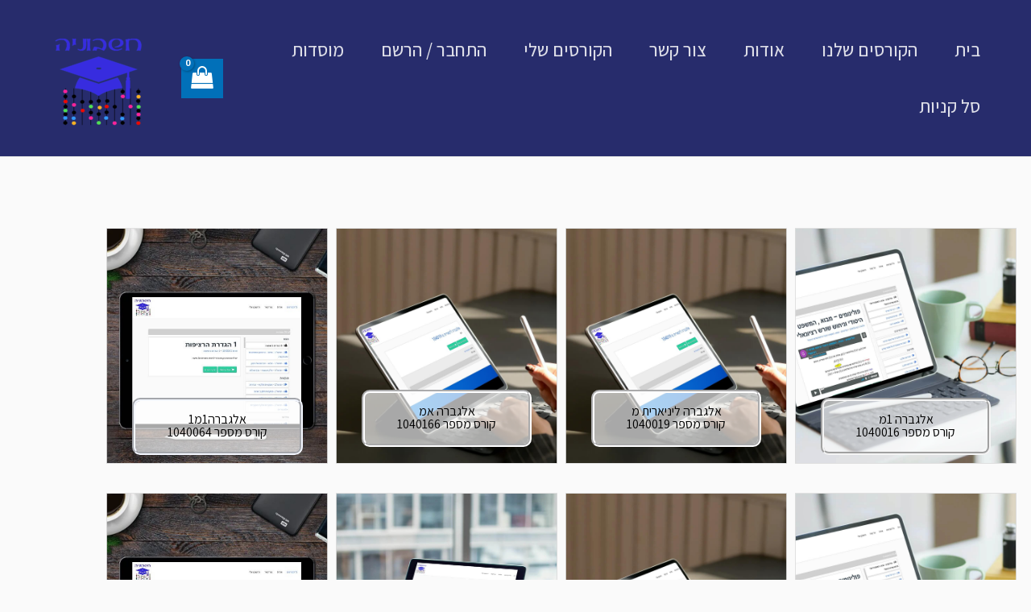

--- FILE ---
content_type: text/html; charset=utf-8
request_url: https://www.google.com/recaptcha/api2/aframe
body_size: 267
content:
<!DOCTYPE HTML><html><head><meta http-equiv="content-type" content="text/html; charset=UTF-8"></head><body><script nonce="uWEEagljJ8UbfobODzAHvw">/** Anti-fraud and anti-abuse applications only. See google.com/recaptcha */ try{var clients={'sodar':'https://pagead2.googlesyndication.com/pagead/sodar?'};window.addEventListener("message",function(a){try{if(a.source===window.parent){var b=JSON.parse(a.data);var c=clients[b['id']];if(c){var d=document.createElement('img');d.src=c+b['params']+'&rc='+(localStorage.getItem("rc::a")?sessionStorage.getItem("rc::b"):"");window.document.body.appendChild(d);sessionStorage.setItem("rc::e",parseInt(sessionStorage.getItem("rc::e")||0)+1);localStorage.setItem("rc::h",'1769641545574');}}}catch(b){}});window.parent.postMessage("_grecaptcha_ready", "*");}catch(b){}</script></body></html>

--- FILE ---
content_type: text/css; charset=UTF-8
request_url: https://heshbonia.co/wp-content/uploads/elementor/css/post-24888.css?ver=1769490441
body_size: 61
content:
.elementor-kit-24888{--e-global-color-primary:#E46E6E;--e-global-color-secondary:#1F4CDC;--e-global-color-text:#7A7A7A;--e-global-color-accent:#1F4CDC;--e-global-typography-primary-font-family:"Assistant";--e-global-typography-primary-font-weight:600;--e-global-typography-secondary-font-family:"Assistant";--e-global-typography-secondary-font-weight:400;--e-global-typography-text-font-family:"Assistant";--e-global-typography-text-font-weight:400;--e-global-typography-accent-font-family:"Assistant";--e-global-typography-accent-font-weight:500;font-family:"Assistant", Sans-serif;}.elementor-kit-24888 e-page-transition{background-color:#FFBC7D;}.elementor-kit-24888 a{font-family:"Assistant", Sans-serif;}.elementor-kit-24888 h1{font-family:"Assistant", Sans-serif;}.elementor-kit-24888 h2{font-family:"Assistant", Sans-serif;}.elementor-kit-24888 h3{font-family:"Assistant", Sans-serif;}.elementor-kit-24888 h4{font-family:"Assistant", Sans-serif;}.elementor-section.elementor-section-boxed > .elementor-container{max-width:1140px;}.e-con{--container-max-width:1140px;}.elementor-widget:not(:last-child){margin-block-end:20px;}.elementor-element{--widgets-spacing:20px 20px;--widgets-spacing-row:20px;--widgets-spacing-column:20px;}{}h1.entry-title{display:var(--page-title-display);}@media(max-width:1024px){.elementor-section.elementor-section-boxed > .elementor-container{max-width:1024px;}.e-con{--container-max-width:1024px;}}@media(max-width:767px){.elementor-section.elementor-section-boxed > .elementor-container{max-width:767px;}.e-con{--container-max-width:767px;}}

--- FILE ---
content_type: text/css; charset=UTF-8
request_url: https://heshbonia.co/wp-content/uploads/elementor/css/post-80630.css?ver=1769490705
body_size: 964
content:
.elementor-80630 .elementor-element.elementor-element-11735cff{--spacer-size:50px;}.elementor-80630 .elementor-element.elementor-element-4c99f4c4{padding:13px 13px 13px 13px;}.elementor-80630 .elementor-element.elementor-element-72974664:not(.elementor-motion-effects-element-type-background) > .elementor-widget-wrap, .elementor-80630 .elementor-element.elementor-element-72974664 > .elementor-widget-wrap > .elementor-motion-effects-container > .elementor-motion-effects-layer{background-image:url("https://heshbonia.co/wp-content/uploads/2021/03/smartmockups_kfnzcntq-1.jpg");background-position:center center;background-repeat:no-repeat;background-size:cover;}.elementor-80630 .elementor-element.elementor-element-72974664 > .elementor-element-populated{border-style:solid;border-width:1px 1px 1px 1px;border-color:#DDDDDDDD;transition:background 0.3s, border 0.3s, border-radius 0.3s, box-shadow 0.3s;margin:5px 5px 5px 5px;--e-column-margin-right:5px;--e-column-margin-left:5px;}.elementor-80630 .elementor-element.elementor-element-72974664 > .elementor-element-populated > .elementor-background-overlay{transition:background 0.3s, border-radius 0.3s, opacity 0.3s;}.elementor-80630 .elementor-element.elementor-element-549906ae .elementor-button{background-color:#FFFFFFA8;fill:#000000;color:#000000;border-style:groove;border-width:4px 4px 4px 4px;border-color:#F4F4F4;border-radius:10px 10px 10px 10px;}.elementor-80630 .elementor-element.elementor-element-549906ae > .elementor-widget-container{margin:200px 0px 0px 0px;padding:0px 10px 0px 10px;}.elementor-80630 .elementor-element.elementor-element-1c261e86:not(.elementor-motion-effects-element-type-background) > .elementor-widget-wrap, .elementor-80630 .elementor-element.elementor-element-1c261e86 > .elementor-widget-wrap > .elementor-motion-effects-container > .elementor-motion-effects-layer{background-image:url("https://heshbonia.co/wp-content/uploads/2021/03/smartmockups_kfnzyqon-1.jpg");background-position:center center;background-repeat:no-repeat;background-size:cover;}.elementor-80630 .elementor-element.elementor-element-1c261e86 > .elementor-element-populated{border-style:solid;border-width:1px 1px 1px 1px;border-color:#DDDDDDDD;transition:background 0.3s, border 0.3s, border-radius 0.3s, box-shadow 0.3s;margin:5px 5px 5px 5px;--e-column-margin-right:5px;--e-column-margin-left:5px;padding:0px 0px 0px 0px;}.elementor-80630 .elementor-element.elementor-element-1c261e86 > .elementor-element-populated > .elementor-background-overlay{transition:background 0.3s, border-radius 0.3s, opacity 0.3s;}.elementor-80630 .elementor-element.elementor-element-4fedbb08 .elementor-button{background-color:#FFFFFFA8;fill:#000000;color:#000000;border-style:groove;border-width:4px 4px 4px 4px;border-color:#FEFEFF;border-radius:10px 10px 10px 10px;}.elementor-80630 .elementor-element.elementor-element-4fedbb08 > .elementor-widget-container{margin:200px 0px 0px 0px;padding:0px 10px 0px 10px;}.elementor-80630 .elementor-element.elementor-element-64d1350:not(.elementor-motion-effects-element-type-background) > .elementor-widget-wrap, .elementor-80630 .elementor-element.elementor-element-64d1350 > .elementor-widget-wrap > .elementor-motion-effects-container > .elementor-motion-effects-layer{background-image:url("https://heshbonia.co/wp-content/uploads/2021/03/smartmockups_kfnzyqon-1.jpg");background-position:center center;background-repeat:no-repeat;background-size:cover;}.elementor-80630 .elementor-element.elementor-element-64d1350 > .elementor-element-populated{border-style:solid;border-width:1px 1px 1px 1px;border-color:#DDDDDDDD;transition:background 0.3s, border 0.3s, border-radius 0.3s, box-shadow 0.3s;margin:5px 5px 5px 5px;--e-column-margin-right:5px;--e-column-margin-left:5px;padding:0px 0px 0px 0px;}.elementor-80630 .elementor-element.elementor-element-64d1350 > .elementor-element-populated > .elementor-background-overlay{transition:background 0.3s, border-radius 0.3s, opacity 0.3s;}.elementor-80630 .elementor-element.elementor-element-1589c34 .elementor-button{background-color:#FFFFFFA8;fill:#000000;color:#000000;border-style:groove;border-width:4px 4px 4px 4px;border-color:#FEFEFF;border-radius:10px 10px 10px 10px;}.elementor-80630 .elementor-element.elementor-element-1589c34 > .elementor-widget-container{margin:200px 0px 0px 0px;padding:0px 10px 0px 10px;}.elementor-80630 .elementor-element.elementor-element-69bb8535:not(.elementor-motion-effects-element-type-background) > .elementor-widget-wrap, .elementor-80630 .elementor-element.elementor-element-69bb8535 > .elementor-widget-wrap > .elementor-motion-effects-container > .elementor-motion-effects-layer{background-image:url("https://heshbonia.co/wp-content/uploads/2021/03/smartmockups_kfo06dt5-1.jpg");background-position:center center;background-repeat:no-repeat;background-size:cover;}.elementor-80630 .elementor-element.elementor-element-69bb8535 > .elementor-element-populated{border-style:solid;border-width:1px 1px 1px 1px;border-color:#DDDDDDDD;transition:background 0.3s, border 0.3s, border-radius 0.3s, box-shadow 0.3s;margin:5px 5px 5px 5px;--e-column-margin-right:5px;--e-column-margin-left:5px;}.elementor-80630 .elementor-element.elementor-element-69bb8535 > .elementor-element-populated > .elementor-background-overlay{transition:background 0.3s, border-radius 0.3s, opacity 0.3s;}.elementor-80630 .elementor-element.elementor-element-7506f759 .elementor-button{background-color:#FFFFFFA8;fill:#000000;color:#000000;border-style:groove;border-width:04px 04px 04px 04px;border-color:#F4F7FF;border-radius:10px 10px 10px 10px;}.elementor-80630 .elementor-element.elementor-element-7506f759 > .elementor-widget-container{margin:200px 0px 0px 0px;padding:0px 10px 0px 10px;}.elementor-80630 .elementor-element.elementor-element-6e84b45{padding:13px 13px 13px 13px;}.elementor-80630 .elementor-element.elementor-element-dd7a58b:not(.elementor-motion-effects-element-type-background) > .elementor-widget-wrap, .elementor-80630 .elementor-element.elementor-element-dd7a58b > .elementor-widget-wrap > .elementor-motion-effects-container > .elementor-motion-effects-layer{background-image:url("https://heshbonia.co/wp-content/uploads/2021/03/smartmockups_kfnzcntq-1.jpg");background-position:center center;background-repeat:no-repeat;background-size:cover;}.elementor-80630 .elementor-element.elementor-element-dd7a58b > .elementor-element-populated{border-style:solid;border-width:1px 1px 1px 1px;border-color:#DDDDDDDD;transition:background 0.3s, border 0.3s, border-radius 0.3s, box-shadow 0.3s;margin:5px 5px 5px 5px;--e-column-margin-right:5px;--e-column-margin-left:5px;}.elementor-80630 .elementor-element.elementor-element-dd7a58b > .elementor-element-populated > .elementor-background-overlay{transition:background 0.3s, border-radius 0.3s, opacity 0.3s;}.elementor-80630 .elementor-element.elementor-element-aa19f23 .elementor-button{background-color:#FFFFFFA8;fill:#000000;color:#000000;border-style:groove;border-width:4px 4px 4px 4px;border-color:#F4F4F4;border-radius:10px 10px 10px 10px;}.elementor-80630 .elementor-element.elementor-element-aa19f23 > .elementor-widget-container{margin:200px 0px 0px 0px;padding:0px 10px 0px 10px;}.elementor-80630 .elementor-element.elementor-element-f294b70:not(.elementor-motion-effects-element-type-background) > .elementor-widget-wrap, .elementor-80630 .elementor-element.elementor-element-f294b70 > .elementor-widget-wrap > .elementor-motion-effects-container > .elementor-motion-effects-layer{background-image:url("https://heshbonia.co/wp-content/uploads/2021/03/smartmockups_kfnzyqon-1.jpg");background-position:center center;background-repeat:no-repeat;background-size:cover;}.elementor-80630 .elementor-element.elementor-element-f294b70 > .elementor-element-populated{border-style:solid;border-width:1px 1px 1px 1px;border-color:#DDDDDDDD;transition:background 0.3s, border 0.3s, border-radius 0.3s, box-shadow 0.3s;margin:5px 5px 5px 5px;--e-column-margin-right:5px;--e-column-margin-left:5px;padding:0px 0px 0px 0px;}.elementor-80630 .elementor-element.elementor-element-f294b70 > .elementor-element-populated > .elementor-background-overlay{transition:background 0.3s, border-radius 0.3s, opacity 0.3s;}.elementor-80630 .elementor-element.elementor-element-4e61ce2 .elementor-button{background-color:#FFFFFFA8;fill:#000000;color:#000000;border-style:groove;border-width:4px 4px 4px 4px;border-color:#FEFEFF;border-radius:10px 10px 10px 10px;}.elementor-80630 .elementor-element.elementor-element-4e61ce2 > .elementor-widget-container{margin:200px 0px 0px 0px;padding:0px 10px 0px 10px;}.elementor-80630 .elementor-element.elementor-element-a0808c3:not(.elementor-motion-effects-element-type-background) > .elementor-widget-wrap, .elementor-80630 .elementor-element.elementor-element-a0808c3 > .elementor-widget-wrap > .elementor-motion-effects-container > .elementor-motion-effects-layer{background-image:url("https://heshbonia.co/wp-content/uploads/2021/03/smartmockups_kfo02khf-1.jpg");background-position:center center;background-repeat:no-repeat;background-size:cover;}.elementor-80630 .elementor-element.elementor-element-a0808c3 > .elementor-element-populated{border-style:solid;border-width:1px 1px 1px 1px;border-color:#DDDDDDDD;transition:background 0.3s, border 0.3s, border-radius 0.3s, box-shadow 0.3s;margin:5px 5px 5px 5px;--e-column-margin-right:5px;--e-column-margin-left:5px;}.elementor-80630 .elementor-element.elementor-element-a0808c3 > .elementor-element-populated > .elementor-background-overlay{transition:background 0.3s, border-radius 0.3s, opacity 0.3s;}.elementor-80630 .elementor-element.elementor-element-36a7bbb .elementor-button{background-color:#FFFFFFA8;fill:#000000;color:#000000;border-style:groove;border-width:4px 4px 4px 4px;border-color:#FFFFFF;border-radius:10px 10px 10px 10px;}.elementor-80630 .elementor-element.elementor-element-36a7bbb > .elementor-widget-container{margin:200px 0px 0px 0px;padding:0px 10px 0px 10px;}.elementor-80630 .elementor-element.elementor-element-6d438bf:not(.elementor-motion-effects-element-type-background) > .elementor-widget-wrap, .elementor-80630 .elementor-element.elementor-element-6d438bf > .elementor-widget-wrap > .elementor-motion-effects-container > .elementor-motion-effects-layer{background-image:url("https://heshbonia.co/wp-content/uploads/2021/03/smartmockups_kfo06dt5-1.jpg");background-position:center center;background-repeat:no-repeat;background-size:cover;}.elementor-80630 .elementor-element.elementor-element-6d438bf > .elementor-element-populated{border-style:solid;border-width:1px 1px 1px 1px;border-color:#DDDDDDDD;transition:background 0.3s, border 0.3s, border-radius 0.3s, box-shadow 0.3s;margin:5px 5px 5px 5px;--e-column-margin-right:5px;--e-column-margin-left:5px;}.elementor-80630 .elementor-element.elementor-element-6d438bf > .elementor-element-populated > .elementor-background-overlay{transition:background 0.3s, border-radius 0.3s, opacity 0.3s;}.elementor-80630 .elementor-element.elementor-element-1e83fe8 .elementor-button{background-color:#FFFFFFA8;fill:#000000;color:#000000;border-style:groove;border-width:04px 04px 04px 04px;border-color:#F4F7FF;border-radius:10px 10px 10px 10px;}.elementor-80630 .elementor-element.elementor-element-1e83fe8 > .elementor-widget-container{margin:200px 0px 0px 0px;padding:0px 10px 0px 10px;}.elementor-80630 .elementor-element.elementor-element-589bc76:not(.elementor-motion-effects-element-type-background) > .elementor-widget-wrap, .elementor-80630 .elementor-element.elementor-element-589bc76 > .elementor-widget-wrap > .elementor-motion-effects-container > .elementor-motion-effects-layer{background-image:url("https://heshbonia.co/wp-content/uploads/2021/03/smartmockups_kfo02khf-1.jpg");background-position:center center;background-repeat:no-repeat;background-size:cover;}.elementor-80630 .elementor-element.elementor-element-589bc76 > .elementor-element-populated{border-style:solid;border-width:1px 1px 1px 1px;border-color:#DDDDDDDD;transition:background 0.3s, border 0.3s, border-radius 0.3s, box-shadow 0.3s;margin:5px 5px 5px 5px;--e-column-margin-right:5px;--e-column-margin-left:5px;}.elementor-80630 .elementor-element.elementor-element-589bc76 > .elementor-element-populated > .elementor-background-overlay{transition:background 0.3s, border-radius 0.3s, opacity 0.3s;}.elementor-80630 .elementor-element.elementor-element-3ffc164 .elementor-button{background-color:#FFFFFFA8;fill:#000000;color:#000000;border-style:groove;border-width:4px 4px 4px 4px;border-color:#FFFFFF;border-radius:10px 10px 10px 10px;}.elementor-80630 .elementor-element.elementor-element-3ffc164 > .elementor-widget-container{margin:200px 0px 0px 0px;padding:0px 10px 0px 10px;}.elementor-80630 .elementor-element.elementor-element-360884a:not(.elementor-motion-effects-element-type-background) > .elementor-widget-wrap, .elementor-80630 .elementor-element.elementor-element-360884a > .elementor-widget-wrap > .elementor-motion-effects-container > .elementor-motion-effects-layer{background-image:url("https://heshbonia.co/wp-content/uploads/2021/03/smartmockups_kfo02khf-1.jpg");background-position:center center;background-repeat:no-repeat;background-size:cover;}.elementor-80630 .elementor-element.elementor-element-360884a > .elementor-element-populated{border-style:solid;border-width:1px 1px 1px 1px;border-color:#DDDDDDDD;transition:background 0.3s, border 0.3s, border-radius 0.3s, box-shadow 0.3s;margin:5px 5px 5px 5px;--e-column-margin-right:5px;--e-column-margin-left:5px;}.elementor-80630 .elementor-element.elementor-element-360884a > .elementor-element-populated > .elementor-background-overlay{transition:background 0.3s, border-radius 0.3s, opacity 0.3s;}.elementor-80630 .elementor-element.elementor-element-31fffc7 .elementor-button{background-color:#FFFFFFA8;fill:#000000;color:#000000;border-style:groove;border-width:4px 4px 4px 4px;border-color:#FFFFFF;border-radius:10px 10px 10px 10px;}.elementor-80630 .elementor-element.elementor-element-31fffc7 > .elementor-widget-container{margin:200px 0px 0px 0px;padding:0px 10px 0px 10px;}.elementor-80630 .elementor-element.elementor-element-649c361:not(.elementor-motion-effects-element-type-background) > .elementor-widget-wrap, .elementor-80630 .elementor-element.elementor-element-649c361 > .elementor-widget-wrap > .elementor-motion-effects-container > .elementor-motion-effects-layer{background-image:url("https://heshbonia.co/wp-content/uploads/2021/03/smartmockups_kfnzcntq-1.jpg");background-position:center center;background-repeat:no-repeat;background-size:cover;}.elementor-80630 .elementor-element.elementor-element-649c361 > .elementor-element-populated{border-style:solid;border-width:1px 1px 1px 1px;border-color:#DDDDDDDD;transition:background 0.3s, border 0.3s, border-radius 0.3s, box-shadow 0.3s;margin:5px 5px 5px 5px;--e-column-margin-right:5px;--e-column-margin-left:5px;}.elementor-80630 .elementor-element.elementor-element-649c361 > .elementor-element-populated > .elementor-background-overlay{transition:background 0.3s, border-radius 0.3s, opacity 0.3s;}.elementor-80630 .elementor-element.elementor-element-6f8e257 .elementor-button{background-color:#FFFFFFA8;fill:#000000;color:#000000;border-style:groove;border-width:4px 4px 4px 4px;border-color:#FFFFFF;border-radius:10px 10px 10px 10px;}.elementor-80630 .elementor-element.elementor-element-6f8e257 > .elementor-widget-container{margin:200px 0px 0px 0px;padding:0px 10px 0px 10px;}.elementor-80630 .elementor-element.elementor-element-dec481b:not(.elementor-motion-effects-element-type-background) > .elementor-widget-wrap, .elementor-80630 .elementor-element.elementor-element-dec481b > .elementor-widget-wrap > .elementor-motion-effects-container > .elementor-motion-effects-layer{background-image:url("https://heshbonia.co/wp-content/uploads/2021/03/smartmockups_kfqi4c9i-1.jpg");background-position:center center;background-repeat:no-repeat;background-size:cover;}.elementor-80630 .elementor-element.elementor-element-dec481b > .elementor-element-populated{border-style:solid;border-width:1px 1px 1px 1px;border-color:#DDDDDDDD;transition:background 0.3s, border 0.3s, border-radius 0.3s, box-shadow 0.3s;margin:5px 5px 5px 5px;--e-column-margin-right:5px;--e-column-margin-left:5px;}.elementor-80630 .elementor-element.elementor-element-dec481b > .elementor-element-populated > .elementor-background-overlay{transition:background 0.3s, border-radius 0.3s, opacity 0.3s;}.elementor-80630 .elementor-element.elementor-element-b2d5d0b .elementor-button{background-color:#FFFFFFA8;fill:#000000;color:#000000;border-style:groove;border-width:4px 4px 4px 4px;border-color:#FFFFFF;border-radius:10px 10px 10px 10px;}.elementor-80630 .elementor-element.elementor-element-b2d5d0b > .elementor-widget-container{margin:200px 0px 0px 0px;padding:0px 10px 0px 10px;}.elementor-80630 .elementor-element.elementor-element-57aa9c96:not(.elementor-motion-effects-element-type-background) > .elementor-widget-wrap, .elementor-80630 .elementor-element.elementor-element-57aa9c96 > .elementor-widget-wrap > .elementor-motion-effects-container > .elementor-motion-effects-layer{background-image:url("https://heshbonia.co/wp-content/uploads/2021/03/smartmockups_kfo02khf-1.jpg");background-position:center center;background-repeat:no-repeat;background-size:cover;}.elementor-80630 .elementor-element.elementor-element-57aa9c96 > .elementor-element-populated{border-style:solid;border-width:1px 1px 1px 1px;border-color:#DDDDDDDD;transition:background 0.3s, border 0.3s, border-radius 0.3s, box-shadow 0.3s;margin:5px 5px 5px 5px;--e-column-margin-right:5px;--e-column-margin-left:5px;}.elementor-80630 .elementor-element.elementor-element-57aa9c96 > .elementor-element-populated > .elementor-background-overlay{transition:background 0.3s, border-radius 0.3s, opacity 0.3s;}.elementor-80630 .elementor-element.elementor-element-2e92b582 .elementor-button{background-color:#FFFFFFA8;fill:#000000;color:#000000;border-style:groove;border-width:4px 4px 4px 4px;border-color:#FFFFFF;border-radius:10px 10px 10px 10px;}.elementor-80630 .elementor-element.elementor-element-2e92b582 > .elementor-widget-container{margin:200px 0px 0px 0px;padding:0px 10px 0px 10px;}.elementor-80630 .elementor-element.elementor-element-9ae309f:not(.elementor-motion-effects-element-type-background) > .elementor-widget-wrap, .elementor-80630 .elementor-element.elementor-element-9ae309f > .elementor-widget-wrap > .elementor-motion-effects-container > .elementor-motion-effects-layer{background-image:url("https://heshbonia.co/wp-content/uploads/2021/03/smartmockups_kfo02khf-1.jpg");background-position:center center;background-repeat:no-repeat;background-size:cover;}.elementor-80630 .elementor-element.elementor-element-9ae309f > .elementor-element-populated{border-style:solid;border-width:1px 1px 1px 1px;border-color:#DDDDDDDD;transition:background 0.3s, border 0.3s, border-radius 0.3s, box-shadow 0.3s;margin:5px 5px 5px 5px;--e-column-margin-right:5px;--e-column-margin-left:5px;}.elementor-80630 .elementor-element.elementor-element-9ae309f > .elementor-element-populated > .elementor-background-overlay{transition:background 0.3s, border-radius 0.3s, opacity 0.3s;}.elementor-80630 .elementor-element.elementor-element-d941ed3 .elementor-button{background-color:#FFFFFFA8;fill:#000000;color:#000000;border-style:groove;border-width:4px 4px 4px 4px;border-color:#FFFFFF;border-radius:10px 10px 10px 10px;}.elementor-80630 .elementor-element.elementor-element-d941ed3 > .elementor-widget-container{margin:200px 0px 0px 0px;padding:0px 10px 0px 10px;}.elementor-80630 .elementor-element.elementor-element-3e3156fa:not(.elementor-motion-effects-element-type-background) > .elementor-widget-wrap, .elementor-80630 .elementor-element.elementor-element-3e3156fa > .elementor-widget-wrap > .elementor-motion-effects-container > .elementor-motion-effects-layer{background-image:url("https://heshbonia.co/wp-content/uploads/2021/03/smartmockups_kfnzcntq-1.jpg");background-position:center center;background-repeat:no-repeat;background-size:cover;}.elementor-80630 .elementor-element.elementor-element-3e3156fa > .elementor-element-populated{border-style:solid;border-width:1px 1px 1px 1px;border-color:#DDDDDDDD;transition:background 0.3s, border 0.3s, border-radius 0.3s, box-shadow 0.3s;margin:5px 5px 5px 5px;--e-column-margin-right:5px;--e-column-margin-left:5px;}.elementor-80630 .elementor-element.elementor-element-3e3156fa > .elementor-element-populated > .elementor-background-overlay{transition:background 0.3s, border-radius 0.3s, opacity 0.3s;}.elementor-80630 .elementor-element.elementor-element-4634ac15 .elementor-button{background-color:#FFFFFFA8;fill:#000000;color:#000000;border-style:groove;border-width:4px 4px 4px 4px;border-color:#FFFFFF;border-radius:10px 10px 10px 10px;}.elementor-80630 .elementor-element.elementor-element-4634ac15 > .elementor-widget-container{margin:200px 0px 0px 0px;padding:0px 10px 0px 10px;}.elementor-80630 .elementor-element.elementor-element-1471eda:not(.elementor-motion-effects-element-type-background) > .elementor-widget-wrap, .elementor-80630 .elementor-element.elementor-element-1471eda > .elementor-widget-wrap > .elementor-motion-effects-container > .elementor-motion-effects-layer{background-image:url("https://heshbonia.co/wp-content/uploads/2020/10/smartmockups_kgi3jtas-1.jpg");background-position:center center;background-repeat:no-repeat;background-size:cover;}.elementor-80630 .elementor-element.elementor-element-1471eda > .elementor-element-populated{border-style:solid;border-width:1px 1px 1px 1px;border-color:#DDDDDDDD;transition:background 0.3s, border 0.3s, border-radius 0.3s, box-shadow 0.3s;margin:5px 5px 5px 5px;--e-column-margin-right:5px;--e-column-margin-left:5px;}.elementor-80630 .elementor-element.elementor-element-1471eda > .elementor-element-populated > .elementor-background-overlay{transition:background 0.3s, border-radius 0.3s, opacity 0.3s;}.elementor-80630 .elementor-element.elementor-element-4d29574 .elementor-button{background-color:#FFFFFFA8;fill:#000000;color:#000000;border-style:groove;border-width:4px 4px 4px 4px;border-color:#FFFFFF;border-radius:10px 10px 10px 10px;}.elementor-80630 .elementor-element.elementor-element-4d29574 > .elementor-widget-container{margin:200px 0px 0px 0px;padding:0px 10px 0px 10px;}.elementor-80630 .elementor-element.elementor-element-3def3b9:not(.elementor-motion-effects-element-type-background) > .elementor-widget-wrap, .elementor-80630 .elementor-element.elementor-element-3def3b9 > .elementor-widget-wrap > .elementor-motion-effects-container > .elementor-motion-effects-layer{background-image:url("https://heshbonia.co/wp-content/uploads/2021/03/smartmockups_kfo0egqt-1.jpg");background-position:center center;background-repeat:no-repeat;background-size:cover;}.elementor-80630 .elementor-element.elementor-element-3def3b9 > .elementor-element-populated{border-style:solid;border-width:1px 1px 1px 1px;border-color:#DDDDDDDD;transition:background 0.3s, border 0.3s, border-radius 0.3s, box-shadow 0.3s;margin:5px 5px 5px 5px;--e-column-margin-right:5px;--e-column-margin-left:5px;}.elementor-80630 .elementor-element.elementor-element-3def3b9 > .elementor-element-populated > .elementor-background-overlay{transition:background 0.3s, border-radius 0.3s, opacity 0.3s;}.elementor-80630 .elementor-element.elementor-element-76e96c5 .elementor-button{background-color:#FFFFFFA8;fill:#000000;color:#000000;border-style:groove;border-width:4px 4px 4px 4px;border-color:#FFFFFF;border-radius:10px 10px 10px 10px;}.elementor-80630 .elementor-element.elementor-element-76e96c5 > .elementor-widget-container{margin:200px 0px 0px 0px;padding:0px 10px 0px 10px;}.elementor-80630 .elementor-element.elementor-element-58ab6ad3:not(.elementor-motion-effects-element-type-background) > .elementor-widget-wrap, .elementor-80630 .elementor-element.elementor-element-58ab6ad3 > .elementor-widget-wrap > .elementor-motion-effects-container > .elementor-motion-effects-layer{background-image:url("https://heshbonia.co/wp-content/uploads/2016/12/course-3-free-img.jpg");background-position:center center;background-repeat:no-repeat;background-size:cover;}.elementor-80630 .elementor-element.elementor-element-58ab6ad3 > .elementor-element-populated{border-style:solid;border-width:1px 1px 1px 1px;border-color:#DDDDDDDD;transition:background 0.3s, border 0.3s, border-radius 0.3s, box-shadow 0.3s;margin:5px 5px 5px 5px;--e-column-margin-right:5px;--e-column-margin-left:5px;}.elementor-80630 .elementor-element.elementor-element-58ab6ad3 > .elementor-element-populated > .elementor-background-overlay{transition:background 0.3s, border-radius 0.3s, opacity 0.3s;}.elementor-80630 .elementor-element.elementor-element-23a1e8db .elementor-button{background-color:#FFFFFFA8;fill:#000000;color:#000000;border-style:groove;border-width:4px 4px 4px 4px;border-color:#FFFFFF;border-radius:10px 10px 10px 10px;}.elementor-80630 .elementor-element.elementor-element-23a1e8db > .elementor-widget-container{margin:200px 0px 0px 0px;padding:0px 10px 0px 10px;}.elementor-80630 .elementor-element.elementor-element-637093ee:not(.elementor-motion-effects-element-type-background) > .elementor-widget-wrap, .elementor-80630 .elementor-element.elementor-element-637093ee > .elementor-widget-wrap > .elementor-motion-effects-container > .elementor-motion-effects-layer{background-image:url("https://heshbonia.co/wp-content/uploads/2021/03/smartmockups_kfo0egqt-1.jpg");background-position:center center;background-repeat:no-repeat;background-size:cover;}.elementor-80630 .elementor-element.elementor-element-637093ee > .elementor-element-populated{border-style:solid;border-width:1px 1px 1px 1px;border-color:#DDDDDDDD;transition:background 0.3s, border 0.3s, border-radius 0.3s, box-shadow 0.3s;margin:5px 5px 5px 5px;--e-column-margin-right:5px;--e-column-margin-left:5px;}.elementor-80630 .elementor-element.elementor-element-637093ee > .elementor-element-populated > .elementor-background-overlay{transition:background 0.3s, border-radius 0.3s, opacity 0.3s;}.elementor-80630 .elementor-element.elementor-element-6d4c752c .elementor-button{background-color:#FFFFFFA8;fill:#000000;color:#000000;border-style:groove;border-width:4px 4px 4px 4px;border-color:#FFFFFF;border-radius:10px 10px 10px 10px;}.elementor-80630 .elementor-element.elementor-element-6d4c752c > .elementor-widget-container{margin:200px 0px 0px 0px;padding:0px 10px 0px 10px;}.elementor-80630 .elementor-element.elementor-element-9e87cf9:not(.elementor-motion-effects-element-type-background) > .elementor-widget-wrap, .elementor-80630 .elementor-element.elementor-element-9e87cf9 > .elementor-widget-wrap > .elementor-motion-effects-container > .elementor-motion-effects-layer{background-image:url("https://heshbonia.co/wp-content/uploads/2021/03/smartmockups_kfo09ron-1.jpg");background-position:center center;background-repeat:no-repeat;background-size:cover;}.elementor-80630 .elementor-element.elementor-element-9e87cf9 > .elementor-element-populated{border-style:solid;border-width:1px 1px 1px 1px;border-color:#DDDDDDDD;transition:background 0.3s, border 0.3s, border-radius 0.3s, box-shadow 0.3s;margin:5px 5px 5px 5px;--e-column-margin-right:5px;--e-column-margin-left:5px;}.elementor-80630 .elementor-element.elementor-element-9e87cf9 > .elementor-element-populated > .elementor-background-overlay{transition:background 0.3s, border-radius 0.3s, opacity 0.3s;}.elementor-80630 .elementor-element.elementor-element-d160895 .elementor-button{background-color:#FFFFFFA8;fill:#000000;color:#000000;border-style:groove;border-width:4px 4px 4px 4px;border-color:#FFFFFF;border-radius:10px 10px 10px 10px;}.elementor-80630 .elementor-element.elementor-element-d160895 > .elementor-widget-container{margin:200px 0px 0px 0px;padding:0px 10px 0px 10px;}.elementor-80630 .elementor-element.elementor-element-c62ec13:not(.elementor-motion-effects-element-type-background) > .elementor-widget-wrap, .elementor-80630 .elementor-element.elementor-element-c62ec13 > .elementor-widget-wrap > .elementor-motion-effects-container > .elementor-motion-effects-layer{background-image:url("https://heshbonia.co/wp-content/uploads/2020/09/smartmockups_kfnzyqon-1.jpg");background-position:center center;background-repeat:no-repeat;background-size:cover;}.elementor-80630 .elementor-element.elementor-element-c62ec13 > .elementor-element-populated{border-style:solid;border-width:1px 1px 1px 1px;border-color:#DDDDDDDD;transition:background 0.3s, border 0.3s, border-radius 0.3s, box-shadow 0.3s;margin:5px 5px 5px 5px;--e-column-margin-right:5px;--e-column-margin-left:5px;}.elementor-80630 .elementor-element.elementor-element-c62ec13 > .elementor-element-populated > .elementor-background-overlay{transition:background 0.3s, border-radius 0.3s, opacity 0.3s;}.elementor-80630 .elementor-element.elementor-element-9a25fc2 .elementor-button{background-color:#FFFFFFA8;fill:#000000;color:#000000;border-style:groove;border-width:4px 4px 4px 4px;border-color:#FFFFFF;border-radius:10px 10px 10px 10px;}.elementor-80630 .elementor-element.elementor-element-9a25fc2 > .elementor-widget-container{margin:200px 0px 0px 0px;padding:0px 10px 0px 10px;}.elementor-80630 .elementor-element.elementor-element-e58ddc5:not(.elementor-motion-effects-element-type-background) > .elementor-widget-wrap, .elementor-80630 .elementor-element.elementor-element-e58ddc5 > .elementor-widget-wrap > .elementor-motion-effects-container > .elementor-motion-effects-layer{background-image:url("https://heshbonia.co/wp-content/uploads/2021/03/content-free-img.jpg");background-position:center center;background-repeat:no-repeat;background-size:cover;}.elementor-80630 .elementor-element.elementor-element-e58ddc5 > .elementor-element-populated{border-style:solid;border-width:1px 1px 1px 1px;border-color:#DDDDDDDD;transition:background 0.3s, border 0.3s, border-radius 0.3s, box-shadow 0.3s;margin:5px 5px 5px 5px;--e-column-margin-right:5px;--e-column-margin-left:5px;}.elementor-80630 .elementor-element.elementor-element-e58ddc5 > .elementor-element-populated > .elementor-background-overlay{transition:background 0.3s, border-radius 0.3s, opacity 0.3s;}.elementor-80630 .elementor-element.elementor-element-76e7bdc .elementor-button{background-color:#FFFFFFA8;fill:#000000;color:#000000;border-style:groove;border-width:4px 4px 4px 4px;border-color:#FFFFFF;border-radius:10px 10px 10px 10px;}.elementor-80630 .elementor-element.elementor-element-76e7bdc > .elementor-widget-container{margin:200px 0px 0px 0px;padding:0px 10px 0px 10px;}